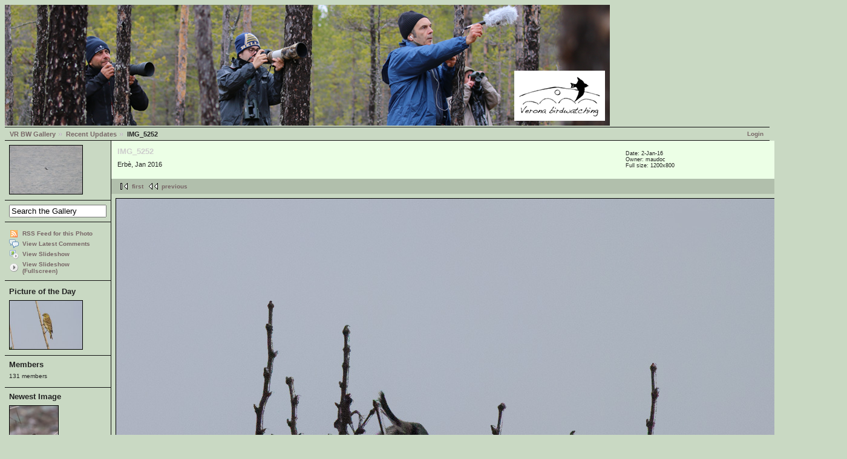

--- FILE ---
content_type: text/html; charset=UTF-8
request_url: http://www.veronabirdwatching.org/public/gallery2/main.php?g2_view=dynamicalbum.UpdatesAlbum&g2_albumId=433&g2_itemId=21002
body_size: 12057
content:
<!DOCTYPE html PUBLIC "-//W3C//DTD XHTML 1.0 Strict//EN" "http://www.w3.org/TR/xhtml1/DTD/xhtml1-strict.dtd"><html lang="it-IT" xmlns="http://www.w3.org/1999/xhtml">  <head>        <link rel="stylesheet" type="text/css" href="main.php?g2_view=imageframe.CSS&amp;g2_frames=solid"/>

<link rel="stylesheet" type="text/css" href="modules/core/data/gallery.css"/>
<link rel="stylesheet" type="text/css" href="modules/rating/rating.css"/>
<link rel="stylesheet" type="text/css" href="modules/icons/iconpacks/silk/icons.css"/>
<link rel="stylesheet" type="text/css" href="modules/colorpack/packs/debaser_olive/color.css"/>
<link rel="alternate" type="application/rss+xml" title="Photo RSS" href="main.php?g2_view=slideshow.SlideshowMediaRss&amp;g2_itemId=21002"/>
<script type="text/javascript" src="http://www.veronabirdwatching.org/public/gallery2/main.php?g2_view=core.CombinedJavascript&amp;g2_key=828cb65080af8f8aaee8a0d3b6553b81"></script>
<script type="text/javascript" src="main.php?g2_view=slideshow.DownloadPicLens&amp;g2_file=js&amp;g2_v=1.3.1.14221"></script>
<meta http-equiv="Content-Type" content="text/html; charset=UTF-8"/>              <title>IMG_5252</title>            <link rel="stylesheet" type="text/css" href="themes/matrix/theme.css"/>  </head>  <body class="gallery">    <div id="gallery" class="safari">                  <div id="gsHeader"">	<a href="main.php"><img src="images/banner.png"	 width="1000" height="200" alt=""/></a>      </div>      <div id="gsNavBar" class="gcBorder1">	<div class="gbSystemLinks">	  <span class="block-core-SystemLink">
<a href="main.php?g2_view=core.UserAdmin&amp;g2_subView=core.UserLogin&amp;g2_return=%2Fpublic%2Fgallery2%2Fmain.php%3Fg2_view%3Ddynamicalbum.UpdatesAlbum%26g2_albumId%3D433%26g2_itemId%3D21002%26">Login</a>
</span>


	</div>	<div class="gbBreadCrumb">	  <div class="block-core-BreadCrumb">
<a href="main.php" class="BreadCrumb-1">
VR BW Gallery</a>
<a href="main.php?g2_view=dynamicalbum.UpdatesAlbum&amp;g2_highlightId=21002" class="BreadCrumb-2">
Recent Updates</a>
<span class="BreadCrumb-3">
IMG_5252</span>
</div>	</div>      </div>            	<table width="100%" cellspacing="0" cellpadding="0">
<tr valign="top">
<td id="gsSidebarCol">
<div id="gsSidebar" class="gcBorder1">

<div class="block-imageblock-ImageBlock gbBlock">
<div class="one-image">


<a href="main.php?g2_itemId=7713">

<img src="main.php?g2_view=core.DownloadItem&amp;g2_itemId=7714&amp;g2_serialNumber=3" width="120" height="80" id="IFid1" class="ImageFrame_solid" alt="IMG_5529"/>
 </a> 

</div>
</div>


<div class="block-search-SearchBlock gbBlock">
<form id="search_SearchBlock" action="main.php" method="get" onsubmit="return search_SearchBlock_checkForm()">
<div>
<input type="hidden" name="g2_return" value="/public/gallery2/main.php?g2_view=dynamicalbum.UpdatesAlbum&amp;g2_albumId=433&amp;g2_itemId=21002"/>
<input type="hidden" name="g2_formUrl" value="/public/gallery2/main.php?g2_view=dynamicalbum.UpdatesAlbum&amp;g2_albumId=433&amp;g2_itemId=21002"/>
<input type="hidden" name="g2_authToken" value="f9c38fd268bd"/>

<input type="hidden" name="g2_view" value="search.SearchScan"/>
<input type="hidden" name="g2_form[formName]" value="search_SearchBlock"/>
<input type="text" id="searchCriteria" size="18"
name="g2_form[searchCriteria]"
value="Search the Gallery"
onfocus="search_SearchBlock_focus()"
onblur="search_SearchBlock_blur()"
class="textbox"/>
<input type="hidden" name="g2_form[useDefaultSettings]" value="1" />
</div>
</form>
</div>
<div class="block-core-ItemLinks gbBlock">
<a href="main.php?g2_view=rss.SimpleRender&amp;g2_itemId=21002" class="gbAdminLink gbLink-rss_SimpleRender">RSS Feed for this Photo</a>
<a href="main.php?g2_view=comment.ShowAllComments&amp;g2_itemId=21002&amp;g2_return=%2Fpublic%2Fgallery2%2Fmain.php%3Fg2_view%3Ddynamicalbum.UpdatesAlbum%26g2_albumId%3D433%26g2_itemId%3D21002%26" class="gbAdminLink gbLink-comment_ShowAllComments">View Latest Comments</a>
<a href="main.php?g2_view=slideshow.Slideshow&amp;g2_itemId=21002" onclick="var p=PicLensLite;p.setCallbacks({onNoPlugins:function(){location.href='http://www.veronabirdwatching.org/public/gallery2/main.php?g2_view=slideshow.Slideshow&amp;g2_itemId=21002'}});p.setLiteURLs({swf:'http://www.veronabirdwatching.org/public/gallery2/main.php?g2_view=slideshow.DownloadPicLens&amp;g2_file=swf&amp;g2_v=1.3.1.14221'});p.start({feedUrl:'http://www.veronabirdwatching.org/public/gallery2/main.php?g2_view=slideshow.SlideshowMediaRss&amp;g2_itemId=21002', guid:21002, pid:'2PWfB4lurT4g', delay:10});return false" class="gbAdminLink gbLink-slideshow_Slideshow">View Slideshow</a>
<a href="main.php?g2_view=slideshowapplet.SlideshowApplet&amp;g2_itemId=21002" class="gbAdminLink gbLink-slideshowapplet_SlideshowApplet">View Slideshow (Fullscreen)</a>
</div>


<div class="block-imageblock-ImageBlock gbBlock">
<div class="one-image">
<h3> Picture of the Day </h3>


<a href="main.php?g2_itemId=4154">

<img src="main.php?g2_view=core.DownloadItem&amp;g2_itemId=4155&amp;g2_serialNumber=3" width="120" height="80" id="IFid2" class="ImageFrame_solid" alt="verzellino05"/>
 </a> 

</div>
</div>


<div class="block-members-MembersSummary gbBlock">
<h3> Members </h3>
<p>
131 members
</p>
</div>

<div class="block-imageblock-ImageBlock gbBlock">
<div class="one-image">
<h3> Newest Image </h3>


<a href="main.php?g2_itemId=27998">

<img src="main.php?g2_view=core.DownloadItem&amp;g2_itemId=27999&amp;g2_serialNumber=2" width="80" height="120" id="IFid3" class="ImageFrame_solid" alt="migliarino di palude-m-gen26"/>
 </a> 

<p class="giInfo">
<span class="summary">
Date:  6-Jan-26
</span>
</p>
</div>
</div>

</div>
</td>
<td>
<div id="gsContent">
<div class="gbBlock gcBackground1">
<table width="100%">
<tr>
<td>
<h2> IMG_5252 </h2>
<p class="giDescription">
Erbè, Jan 2016
</p>
</td>
<td style="width: 30%">
<div class="block-core-ItemInfo giInfo">
<div class="date summary">
Date:  2-Jan-16
</div>
<div class="owner summary">
Owner: maudoc
</div>
</div>
<div class="block-core-PhotoSizes giInfo">
Full size: 
1200x800

<br/>
</div>
</td>
</tr>
</table>
</div>
<div class="gbBlock gcBackground2 gbNavigator">
<div class="block-core-Navigator">
<div class="next-and-last">
    <a href="main.php?g2_view=dynamicalbum.UpdatesAlbum&amp;g2_albumId=433&amp;g2_itemId=21004" class="next">next</a><a href="main.php?g2_view=dynamicalbum.UpdatesAlbum&amp;g2_albumId=433&amp;g2_itemId=1683" class="last">last</a>
</div>
<div class="first-and-previous">
<a href="main.php?g2_view=dynamicalbum.UpdatesAlbum&amp;g2_albumId=433&amp;g2_itemId=27966" class="first">first</a>    <a href="main.php?g2_view=dynamicalbum.UpdatesAlbum&amp;g2_albumId=433&amp;g2_itemId=21000" class="previous">previous</a>
</div>
</div>
</div>
<div id="gsImageView" class="gbBlock">

<img src="main.php?g2_view=core.DownloadItem&amp;g2_itemId=21002&amp;g2_serialNumber=2" width="1200" height="800" id="IFid4" class="ImageFrame_solid" alt="IMG_5252"/>


</div>
  
<script type="text/javascript">
// <![CDATA[
function exifSwitchDetailMode(num, itemId, mode) {
url = 'main.php?g2_view=exif.SwitchDetailMode&g2_itemId=__ITEMID__&g2_mode=__MODE__&g2_blockNum=__NUM__';
document.getElementById('ExifInfoLabel' + num).innerHTML =
'Loading..';

YAHOO.util.Connect.asyncRequest('GET',
url.replace('__ITEMID__', itemId).replace('__MODE__', mode).replace('__NUM__', num),
{success: handleExifResponse, failure: handleExifFail, argument: num}, null);
return false;
}
function handleExifResponse(http) {
document.getElementById('ExifInfoBlock' + http.argument).innerHTML = http.responseText;
}
function handleExifFail(http) {
document.getElementById('ExifInfoLabel' + http.argument).innerHTML = '';
}
// ]]>
</script>
<div id="ExifInfoBlock1" class="block-exif-ExifInfo">
<h3> Photo Properties </h3>
<div>summary&nbsp;&nbsp;<a href="main.php?g2_controller=exif.SwitchDetailMode&amp;g2_mode=detailed&amp;g2_return=%2Fpublic%2Fgallery2%2Fmain.php%3Fg2_view%3Ddynamicalbum.UpdatesAlbum%26g2_albumId%3D433%26g2_itemId%3D21002%26" onclick="return exifSwitchDetailMode(1,21002,'detailed')">details</a><span id="ExifInfoLabel1" style="padding-left:1.5em"></span></div>
<table class="gbDataTable">
<tr>
<td class="gbEven">
Make
</td>
<td class="gbOdd">
Canon
</td>
<td class="gbEven">
Model
</td>
<td class="gbOdd">
Canon EOS 500D
</td>
</tr>
<tr>
<td class="gbEven">
Aperture Value
</td>
<td class="gbOdd">
f/29
</td>
<td class="gbEven">
Color Space
</td>
<td class="gbOdd">
Uncalibrated
</td>
</tr>
<tr>
<td class="gbEven">
Exposure Bias Value
</td>
<td class="gbOdd">
0 EV
</td>
<td class="gbEven">
Exposure Program
</td>
<td class="gbOdd">
Shutter Priority
</td>
</tr>
<tr>
<td class="gbEven">
Flash
</td>
<td class="gbOdd">
No Flash
</td>
<td class="gbEven">
Focal Length
</td>
<td class="gbOdd">
380 mm
</td>
</tr>
<tr>
<td class="gbEven">
ISO
</td>
<td class="gbOdd">
3200
</td>
<td class="gbEven">
Metering Mode
</td>
<td class="gbOdd">
Partial
</td>
</tr>
<tr>
<td class="gbEven">
Shutter Speed Value
</td>
<td class="gbOdd">
1/640 sec
</td>
<td class="gbEven">
Date/Time
</td>
<td class="gbOdd">
 2-Jan-16 12:35
</td>
</tr>
<tr>
<td class="gbEven">
IPTC: Copyright Notice
</td>
<td class="gbOdd">
copyright maudoc 2009-2099
</td>
</tr>
</table>
</div>
  
<div class="block-rating-Rating">
<!-- Pre-load classes for images -->
<div id="RatingImagePreload">
<div class="giRatingEmpty"></div>
<div class="giRatingEmptyUserYes"></div>
<div class="giRatingHalfUserNo"></div>
<div class="giRatingHalfUserYes"></div>
<div class="giRatingFullUserNo"></div>
<div class="giRatingFullUserYes"></div>
</div>
<script type="text/javascript">
// <![CDATA[
var galleryAuthToken = '';
// ]]>
</script><div class="giRatingUI">
<img
src="modules/rating/images/transparent.gif"
id="rating.star.21002.1" class="giRatingUnit" alt=""
title="Click a star to rate this item!"/><img
src="modules/rating/images/transparent.gif"
id="rating.star.21002.2" class="giRatingUnit" alt=""
title="Click a star to rate this item!"/><img
src="modules/rating/images/transparent.gif"
id="rating.star.21002.3" class="giRatingUnit" alt=""
title="Click a star to rate this item!"/><img
src="modules/rating/images/transparent.gif"
id="rating.star.21002.4" class="giRatingUnit" alt=""
title="Click a star to rate this item!"/><img
src="modules/rating/images/transparent.gif"
id="rating.star.21002.5" class="giRatingUnit" alt=""
title="Click a star to rate this item!"/><div class="giRatingAverageContainer">
<div class="giRatingAverage" id="rating.averagePercent.21002"
style="width:0%"></div></div>
<div class="giRatingVotes"><span
id="rating.votes.21002">0 votes</span>
</div>
<span class="giRatingHidden"
id="rating.rating.21002">0</span>
<span class="giRatingHidden"
id="rating.userRating.21002">N/A</span>
</div>
<script type="text/javascript">
// <![CDATA[
resetStarDisplay(21002);
// ]]>
</script></div>

    

<div class="gbBlock gcBackground2 gbNavigator">
<div class="block-core-Navigator">
<div class="next-and-last">
    <a href="main.php?g2_view=dynamicalbum.UpdatesAlbum&amp;g2_albumId=433&amp;g2_itemId=21004" class="next">next</a><a href="main.php?g2_view=dynamicalbum.UpdatesAlbum&amp;g2_albumId=433&amp;g2_itemId=1683" class="last">last</a>
</div>
<div class="first-and-previous">
<a href="main.php?g2_view=dynamicalbum.UpdatesAlbum&amp;g2_albumId=433&amp;g2_itemId=27966" class="first">first</a>    <a href="main.php?g2_view=dynamicalbum.UpdatesAlbum&amp;g2_albumId=433&amp;g2_itemId=21000" class="previous">previous</a>
</div>
</div>
</div>

  

</div>
</td>
</tr>
</table>            <div id="gsFooter">		<a href="http://gallery.sourceforge.net"><img src="images/gallery.gif" alt="Powered by Gallery v2.3" title="Powered by Gallery v2.3" style="border-style: none" width="80" height="15"/></a>		      </div>            </div>        <script type="text/javascript">
// <![CDATA[
search_SearchBlock_init('Search the Gallery', 'Please enter a search term.', 'Searching in progress, please wait!');
// ]]>
</script>
          </body></html>